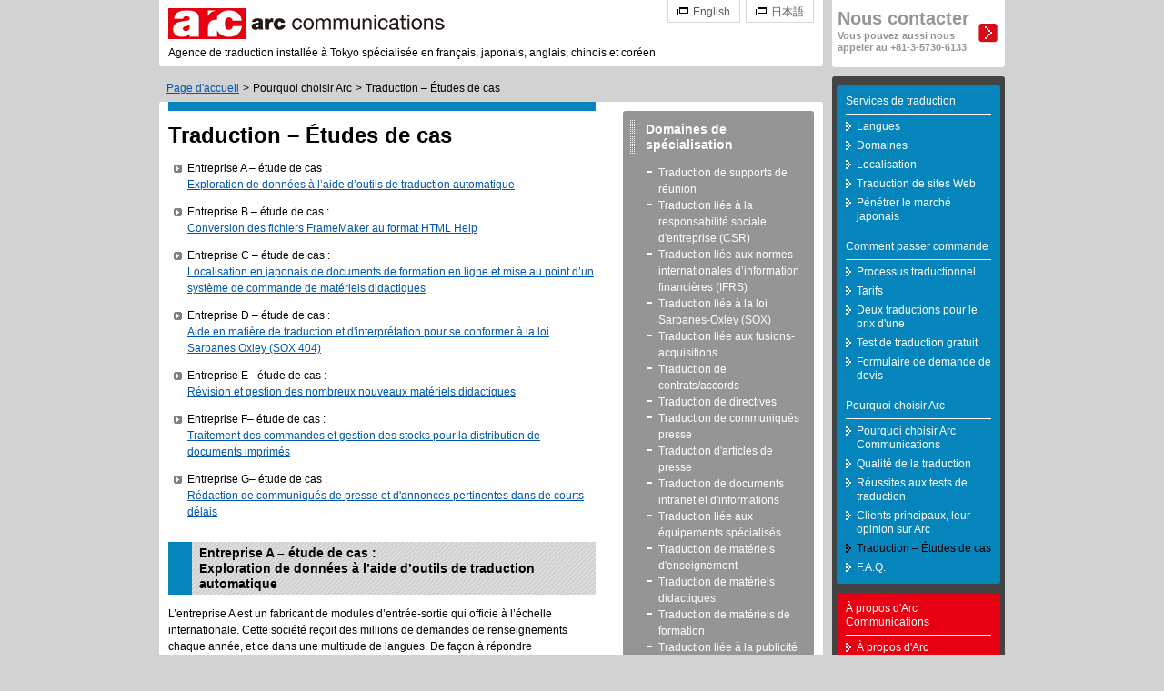

--- FILE ---
content_type: text/html
request_url: https://www.arc-traduction-japonais.com/translation/casestudy.html
body_size: 6996
content:
<!DOCTYPE html PUBLIC "-//W3C//DTD XHTML 1.0 Transitional//EN" "http://www.w3.org/TR/xhtml1/DTD/xhtml1-transitional.dtd">
<html xmlns="http://www.w3.org/1999/xhtml" lang="fr" xml:lang="fr">
<head>
<meta http-equiv="content-type" content="text/html; charset=UTF-8" />
<meta http-equiv="content-style-type" content="text/css" />
<meta http-equiv="content-script-type" content="text/javascript" />
<meta name="description" content="Agence de traduction spécialisée en français, japonais, anglais, chinois et coréen. Si vous désirez une traduction en japonais, confiez la tâche à une agence japonaise." />
<meta name="keywords" content="traduction, traducteur, français, anglais, japonais, chinois, coréen, traduction de site web, services de traduction, agence de traduction, compagnie de traduction, agent de traduction, japon, tokyo" />
<title>Traduction – Études de cas | Pourquoi choisir Arc | Agence de traduction japonaise Arc Communications</title>
<link href="../index.html" rel="start" /><!-- JavaScriptでウェブサイトのURLを取得するために必要。 -->

<link href="../common/css/reset.css" type="text/css" rel="stylesheet" media="screen, print" />
<link href="../common/css/default.css" type="text/css" rel="stylesheet" media="screen, print" />
<link href="../common/css/template.css" type="text/css" rel="stylesheet" media="screen, print" />
<link href="../common/css/content.css" type="text/css" rel="stylesheet" media="screen, print" />
<link href="../common/css/utilities.css" type="text/css" rel="stylesheet" media="screen, print" />
<link href="../common/css/jquery.lightbox.css" type="text/css" rel="stylesheet" media="screen" />
<link href="../common/css/print.css" type="text/css" rel="stylesheet" media="print" />
<script src="../common/js/jquery.js" type="text/javascript"></script>
<script src="../common/js/jquery.parsequery.js" type="text/javascript"></script>
<script src="../common/js/jquery.lightbox.js" type="text/javascript"></script>
<script src="../common/js/common.js" type="text/javascript"></script>

</head>
<body class="translation">
<script>
  (function(i,s,o,g,r,a,m){i['GoogleAnalyticsObject']=r;i[r]=i[r]||function(){
  (i[r].q=i[r].q||[]).push(arguments)},i[r].l=1*new Date();a=s.createElement(o),
  m=s.getElementsByTagName(o)[0];a.async=1;a.src=g;m.parentNode.insertBefore(a,m)
  })(window,document,'script','//www.google-analytics.com/analytics.js','ga');

  ga('create', 'UA-3582130-10', 'auto', {'allowLinker': true}); 
  ga('require', 'linker'); 
  ga('linker:autoLink', ['www.arc-c.jp'] );
  ga('send', 'pageview');
</script>
<div id="top">
<div id="WRAPPER">

<div id="HEADER_AND_BODY">
    
    <div class="header" id="HEADER">
        
        <ul class="langchooser"><!--
        --><li class="i1" lang="en" xml:lang="en"><a href="http://www.arc-japanese-translation.com/" target="_blank">English</a></li><!--
        --><li class="i1" lang="ja" xml:lang="ja"><a href="http://www.arc-c.jp/translation/" target="_blank">日本語</a></li><!--
        --></ul>
        
        <div class="hgroup">
        <p><strong><a href="../index.html"><img src="../common/images/nameboard.gif" width="304" height="34" alt="Arc Communications" /></a></strong></p>
        </div>
        
        <div class="description">
        <p>Agence de traduction installée à Tokyo spécialisée en français, japonais, anglais, chinois et coréen</p>
        </div>
        
    </div>
    
    <div id="BODY">
        
        
    <div id="BREADCRUMBS">
        
        
    <p>
    <a href="../index.html">Page d'accueil</a>
    
    
    &gt; <a>Pourquoi choisir Arc</a>
    
    
    
    
    
    
    &gt; <strong>Traduction – Études de cas</strong>
    </p>

        
    </div>
    
    <div class="article" id="ARTICLE">
        
        
            <div id="MAIN">
                
                <div id="CONTENT">
                    
                    
    <h1>Traduction – Études de cas</h1>
    
    <ul class="links spaced">
<li>Entreprise A – étude de cas : <br /><a href="#a">Exploration de données à l’aide d’outils de traduction automatique </a></li>
<li>Entreprise B – étude de cas : <br /><a href="#b">Conversion des fichiers FrameMaker au format HTML Help </a></li>
<li>Entreprise C – étude de cas : <br /><a href="#c">Localisation en japonais de documents de formation en ligne et mise au point d’un système de commande de matériels didactiques</a></li>
<li>Entreprise D – étude de cas : <br /><a href="#d">Aide en matière de traduction et d'interprétation pour se conformer à la loi Sarbanes Oxley (SOX 404)</a></li>
<li>Entreprise E– étude de cas : <br /><a href="#e">Révision et gestion des nombreux nouveaux matériels didactiques</a></li>
<li>Entreprise F– étude de cas : <br /><a href="#f">Traitement des commandes et gestion des stocks pour la distribution de documents imprimés </a></li>
<li>Entreprise G– étude de cas : <br /><a href="#g">Rédaction de communiqués de presse et d'annonces pertinentes dans de courts délais</a></li>
</ul>

<h2 id="a">Entreprise A – étude de cas :<br /> Exploration de données à l’aide d’outils de traduction automatique </h2>

<p>L’entreprise A est un fabricant de modules d’entrée-sortie qui officie à l’échelle internationale. Cette société reçoit des millions de demandes de renseignements chaque année, et ce dans une multitude de langues. De façon à répondre promptement à ces demandes, il leur est indispensable de faire traduire toutes ces questions avec rapidité et précision. Mais ils étaient confrontés à un problème de taille : les tarifs de traduction sont habituellement extrêmement coûteux et les outils de traduction automatique ne livrent pas un travail de qualité suffisante.</p>

<p>Pour les sortir de ce mauvais pas, Arc Communications a développé un outil d’analyse de texte et a réussi à savamment concilier l’usage d’outils d’aide à la traduction et de logiciels de traduction automatique en un système exploitant l’ensemble de ces technologies. En conséquence, les tarifs sont une centaine de fois moins élevés que ceux de traduction traditionnelle et les délais de livraison sont cinquante fois plus rapides. En outre, nous sommes parvenus à fournir des traductions qui répondent aux critères qualitatifs du client et ont fait l’objet de critiques très positives.</p>

<p class="figure"><a href="images/case1_l.jpg" class="popup"><img src="images/case1.jpg" width="470" height="342" alt="Datamining using machine translation" /></a></p>

<p class="toTop"><a href="#top">Retour en haut de page </a></p>

<h2 id="b">Entreprise B – étude de cas :<br /> Conversion des fichiers FrameMaker au format HTML Help </h2>

<p>De nombreux projets de localisation récents nécessitent l’utilisation d’outils à la pointe de la technologie. Chez Arc Communications, nos ingénieurs-système comprennent parfaitement ces outils, ce qui nous permet de répondre à la majorité des demandes qui nous sont formulées.</p>

<p>Par exemple, l’entreprise B voulait traduire un grand nombre de fichiers FrameMaker existant, les convertir au format HTML Help, format compatible sous Windows aussi bien que sous Mac OS, et simultanément sauvegarder les traductions dans une mémoire en guise de préparation aux futures mises à niveau.</p>

<p>Pour ce faire, nous avons eu recours à une multitude d’outils dont : TRADOS S-Tagger pour FrameMaker, qui permet de convertir les fichiers FrameMaker dans un format compatible avec TRADOS ; TRADOS Workbench pour créer une mémoire de traduction ; WebWorks Publisher pour convertir les fichiers au format HTML ; HTML Help Workshop pour créer des fichiers d’aide au format .chm ; des outils de création de modèles conçus par des développeurs indépendants ; et HtmlQA pour vérifier la qualité des fichiers HTML. Ainsi équipé, nous avons pu fournir des services de traduction de haute qualité en tenant les délais établis.</p>

<p class="figure"><a href="images/case2_l.jpg" class="popup"><img src="images/case2.jpg" width="470" height="117" alt="Converting FrameMaker files into HTML Help format" /></a></p>

<p class="toTop"><a href="#top">Retour en haut de page </a></p>

<h2 id="c">Entreprise C – étude de cas :<br /> Localisation en japonais de documents de formation en ligne et mise au point d’un système de commande de matériels didactiques</h2>

<p>L’entreprise C, une multinationale, voulait rapidement mettre en place un système de formation en ligne en japonais pour ses employés. L’entreprise a d’abord décidé de distribuer les matériels didactiques constitués de fichiers audio et vidéo via CD-ROM pour que leurs employés puissent étudier chez eux.</p>

<p>Arc Communications a non seulement traduit les matériels didactiques conçus au format texte mais aussi les scripts des vidéos et fichiers audio créés au format Flash. Nous avons incorporé ces traductions dans un CD-ROM compatible avec les systèmes d’exploitation japonais. En outre, nous avons mis au point un système de gestion de commandes qui permet de directement livrer les matériels à la demande d’un employé via le système intranet de l’entreprise. Nous agissons également en tant que vendeurs pour ce qui est de la création, du stockage et de la livraison des CD-ROM, ainsi que pour la gestion des matériels didactiques de l’entreprise.</p>

<p class="toTop"><a href="#top">Retour en haut de page </a></p>

<h2 id="d">Entreprise D – étude de cas :<br /> Aide en matière de traduction et d'interprétation pour se conformer à la loi Sarbanes Oxley (SOX 404)</h2>

<p>Pour se conformer à la loi Sarbanes-Oxley, une nouvelle législation mise en place suite au scandale Enron, l’entreprise D a du faire parvenir des rapports d’audit interne au siège social, aux États-Unis. De ce fait, ils ont éprouvé un besoin urgent de traduire près de deux mille pages du japonais vers l’anglais.</p>

<p>Arc Communications a commencé par recruter plus de vingt traducteurs et opérateurs de PAO capables de mener à bien cette traduction dans de courts délais. Malgré le peu de temps imparti, nous avons pu fournir un travail de grande qualité rédactionnelle et visuelle, ainsi que satisfaire les demandes de notre client en créant un glossaire terminologique et en utilisant une variété d’outils au cours du processus traductionnel.</p>

<p>Le siège social américain a ensuite audité l’entreprise D en interne afin de s’assurer de la véracité des faits rapportés. Arc Communications a envoyé un certain nombre de traducteurs/interprètes pour que les entretiens entre les employés japonais et les auditeurs puissent se dérouler sans accroche. </p>

<p class="toTop"><a href="#top">Retour en haut de page </a></p>

<h2 id="e">Entreprise E – étude de cas :<br /> Révision et gestion des nombreux nouveaux matériels didactiques</h2>

<p>L’entreprise E dirige des programmes didactiques pour adultes. Pour chaque période scolaire, elle évalue et révise les matériels didactiques traduits. La PAO et la gestion des différentes versions demandent beaucoup de travail et interfèrent avec le développement de nouveaux matériels. Se débarrasser des anciens documents désormais obsolètes constituait un autre problème.</p>

<p>L’entreprise E a résolu ces problèmes en sous-traitant auprès d'Arc Communications toutes les étapes survenant après que les professeurs aient convenus des changements à opérer. Ce faisant, elle a pu se concentrer sur le développement de nouveaux matériels didactiques disposant d’une nette valeur ajoutée. </p>

<p>La base de données que nous maintenons à jour est aussi visible par l’entreprise E, de façon à ce qu’elle puisse à tout moment vérifier les dernières versions en date. Son problème d’inventaire a également été solutionné en optant pour un système d’impression à la demande, particulièrement efficace lorsqu’il s’agit de projets diversifiés et peu volumineux. Ils n’impriment désormais que le nombre de copies dont ils ont besoin pour chaque cursus.</p>

<p class="toTop"><a href="#top">Retour en haut de page </a></p>

<h2 id="f">Entreprise F – étude de cas :<br /> Traitement des commandes et gestion des stocks pour la distribution de documents imprimés </h2>

<p>L’entreprise F est une multinationale qui emploie plus de 100 000 employés. Chargé de les former, le département de l’éducation a participé à la révision de matériels didactiques japonais développés par le siège social américain pour obtenir des certifications internes, dispenser des cours aux employés et distribuer des certifications. Le simple fait de stocker plus de mille pages de matériels didactiques pour les cours et leur préparation représente déjà un challenge de taille. Mais ce département devait également s’occuper de l’enseignement en soi. Il va sans dire que c’était un lourd fardeau.</p>

<p>Face à cette situation problématique, Arc Communications a mis un dépôt à leur disposition pour stocker l’incroyable quantité de documents et a pris en charge la gestion des inventaires. Nous avons également mis au point un système de commande de matériels didactiques exclusivement réservé à l’entreprise F qui reçoit désormais les commandes des étudiants et des enseignants au fur et à mesure de leurs besoins. Nous avons également conclu un accord pour prendre en charge les aspects relatifs auxdits matériels.</p>

<p class="toTop"><a href="#top">Retour en haut de page </a></p>

<h2 id="g">Entreprise G – étude de cas :<br /> Rédaction de communiqués de presse et d'annonces pertinentes dans de courts délais </h2>

<p>L’entreprise G est une multinationale qui avait besoin de rapidement faire traduire des documents en japonais. Entre autres, des messages du PDG, installé aux États-Unis, à ses employés au Japon, ainsi que des communiqués de presse du siège social pour le grand public. </p>

<p>Pour répondre aux besoins spécifiques de ce client, Arc Communications s’est arrangé pour recevoir les annonces au plus tôt, le soir (heure japonaise, environ midi aux États-Unis) via le réseau du siège social américain, et livrer les traductions le lendemain matin. En désignant un traducteur unique pour ce travail, nous sommes en mesure de proposer des traductions de haute qualité et stylistiquement cohérentes, ce qui nous vaut toute l’estime de ce client. Nous nous chargeons également de faxer les communiqués de presse à l’ensemble du carnet d’adresse qui nous a été fourni. </p>

<p class="toTop"><a href="#top">Retour en haut de page</a></p>


                    
                </div>
                
            </div>
            
            <div class="aside" id="ASIDE">
                
                
    <div class="section">
    
    <div class="hgroup">
    <h2>Domaines de spécialisation</h2>
    </div>
    
    <ul class="menu">
    <li>Traduction de supports de réunion</li>
    <li>Traduction liée à la  responsabilité sociale d'entreprise (CSR)</li>
    <li>Traduction liée aux normes internationales d’information financières (IFRS)</li>
    <li>Traduction liée à la loi Sarbanes-Oxley (SOX)</li>
    <li>Traduction liée aux fusions-acquisitions</li>
    <li>Traduction de contrats/accords</li>
    <li>Traduction de directives</li>
    <li>Traduction de communiqués presse</li>
    <li>Traduction d'articles de presse</li>
    <li>Traduction de documents intranet et d'informations</li>
    <li>Traduction liée aux équipements spécialisés</li>
    <li>Traduction de matériels d'enseignement</li>
    <li>Traduction de matériels didactiques </li>
    <li>Traduction de matériels de formation</li>
    <li>Traduction liée à la publicité et au marketing</li>
    </ul>
    
</div>

<div class="section">
    
    <div class="hgroup">
    <h2>Langues</h2>
    </div>
    
    <ul class="menu">
    <li>Français</li>
    <li>Anglais</li>
    <li>Japonais</li>
    <li>Chinois (traditionnel et simplifié)</li>
    <li>Coréen</li>
    <li>Thaï</li>
    <li>Vietnamien</li>
    <li>Malais</li>
    <li>Indonésien</li>
    </ul>
    
</div>


                
            </div>
        
        
    </div>

        
    </div>
    
</div>

<div class="nav" id="GLOBALNAV">
    
    <p class="contact_us"><a href="https://www.arc-c.jp/arc-traduction-japonais.com/inquiry/">Nous contacter<br /><small>Vous pouvez aussi nous appeler au +81-3-5730-6133</small></a></p>
    
    <div class="section">
        
        <ul class="l1 menu">
        <li class="l1"><a class="l1">Services de traduction</a>
            
            <ul class="l2">
            <li class="l2"><a class="l2" href="../services/language.html">Langues</a></li>
            <li class="l2"><a class="l2" href="../services/index.html">Domaines</a></li>
            <li class="l2"><a class="l2" href="../services/localization.html">Localisation</a></li>
            <li class="l2"><a class="l2" href="../services/homepage.html">Traduction de sites Web</a></li>
            <li class="l2"><a class="l2" href="../services/enter.html">Pénétrer le marché japonais</a></li>
            </ul>
            
        </li>
        <li class="l1 separated"><a class="l1">Comment passer commande</a>
            
            <ul class="l2">
            <li class="l2"><a class="l2" href="../order/index.html">Processus traductionnel</a></li>
            <li class="l2"><a class="l2" href="https://www.arc-c.jp/arc-traduction-japonais.com/order/prices.html">Tarifs</a></li>
            <li class="l2"><a class="l2" href="../order/2for1.html">Deux traductions pour le prix d'une</a></li>
            <li class="l2"><a class="l2" href="../order/free_trial.html">Test de traduction gratuit</a></li>
            <li class="l2"><a class="l2" href="https://www.arc-c.jp/arc-traduction-japonais.com/inquiry/estimate.html">Formulaire de demande de devis</a></li>
            </ul>
            
        </li>
        <li class="l1 separated"><a class="l1">Pourquoi choisir Arc</a>
            
            <ul class="l2">
            <li class="l2"><a class="l2" href="index.html">Pourquoi choisir Arc Communications</a></li>
            <li class="l2"><a class="l2" href="quality.html">Qualité de la traduction</a></li>
            <li class="l2"><a class="l2" href="trial.html">Réussites aux tests de traduction</a></li>
            <li class="l2"><a class="l2" href="voice.html">Clients principaux, leur opinion sur Arc</a></li>
            <li class="l2"><a class="l2" href="casestudy.html">Traduction – Études de cas</a></li>
            <li class="l2"><a class="l2" href="faq.html">F.A.Q.</a></li>
            </ul>
            
        </li>
        </ul>
        
        <ul class="l1 menu company_menu">
        <li class="l1"><a class="l1">À propos d'Arc Communications</a>
            
            <ul class="l2">
            <li class="l2"><a class="l2" href="../company/index.html">À propos d'Arc</a></li>
            <li class="l2"><a class="l2" href="../company/firm_info.html">Présentation de l'entreprise</a></li>
            <li class="l2"><a class="l2" href="../company/presidentprofile.html">Présentation de la PDG</a></li>
            <li class="l2"><a class="l2" href="../info/publish.html">Ouvrages publiés</a></li>
            <li class="l2"><a class="l2" href="../info/index.html">Articles</a></li>
            <li class="l2"><a class="l2" href="../recruit/index.html">Recrutement</a></li>
            </ul>
            
        </li>
        </ul>
        
    </div>
    
    <div class="banner banner_funnote">
        
        <p class="_undisplayed"><strong>funNOTE</strong></p>
        
        <p class="_undisplayed">Newsletter</p>
        
        <ul class="links">
        <li><a href="http://www.arc-c.jp/funnote/en/" target="_blank">Dernier numéro</a> <img src="../common/images/icon_external.gif" alt="" class="icon" /></li>
        <li><a href="https://www.arc-c.jp/arc-traduction-japonais.com/funnote/form.html">S'inscrire</a></li>
        </ul>
        
    </div>
    
</div>

<div class="footer" id="FOOTER">
    
    <div id="SITEMAP">
        
        <ul class="l1">
        <li class="l1"><a class="l1" href="../index.html">Accueil</a></li>
        <li class="l1"><a class="l1">À propos d'Arc Communications</a>
            
            <ul class="l2">
            <li class="l2"><a class="l2" href="../company/index.html">À propos d'Arc</a></li>
            <li class="l2"><a class="l2" href="../company/firm_info.html">Présentation de l'entreprise</a></li>
            <li class="l2"><a class="l2" href="../company/presidentprofile.html">Présentation du président</a></li>
            </ul>
            
        </li>
        <li class="l1"><a class="l1">Pourquoi choisir Arc</a>
            
            <ul class="l2">
            <li class="l2"><a class="l2" href="index.html">Pourquoi choisir Arc Communications</a></li>
            <li class="l2"><a class="l2" href="quality.html">Qualité de la traduction</a></li>
            <li class="l2"><a class="l2" href="trial.html">Réussites aux tests de traduction</a></li>
            <li class="l2"><a class="l2" href="voice.html">Clients principaux, leur opinion sur Arc Communication</a></li>
            <li class="l2"><a class="l2" href="casestudy.html">Traduction – Études de cas</a></li>
            <li class="l2"><a class="l2" href="faq.html">F.A.Q.</a></li>
            </ul>
            
        </li>
        </ul>
        
        <ul class="l1">
        <li class="l1"><a class="l1">Services de traduction</a>
            
            <ul class="l2">
            <li class="l2"><a class="l2" href="../services/language.html">Langues de travail</a></li>
            <li class="l2"><a class="l2" href="../services/index.html">Domaines de spécialisation</a></li>
            <li class="l2"><a class="l2" href="../services/localization.html">Localisation</a></li>
            <li class="l2"><a class="l2" href="../services/homepage.html">Traduction de sites Web</a></li>
            <li class="l2"><a class="l2" href="../services/enter.html">Pénétrer le marché japonais</a></li>
            </ul>
            
        </li>
        <li class="l1"><a class="l1">Comment passer commande</a>
            
            <ul class="l2">
            <li class="l2"><a class="l2" href="../order/index.html">De la commande au paiement</a></li>
            <li class="l2"><a class="l2" href="https://www.arc-c.jp/arc-traduction-japonais.com/order/prices.html">Télécharger la liste des tarifs de traduction</a></li>
            <li class="l2"><a class="l2" href="../order/2for1.html">Deux traductions pour le prix d'une</a></li>
            <li class="l2"><a class="l2" href="../order/free_trial.html">Test de traduction gratuit</a></li>
            </ul>
            
        </li>
        </ul>
        
        <ul class="l1">
        <li class="l1"><a class="l1" href="../7rules/index.html">7 règles d'or pour obtenir une traduction de qualité</a></li>
        <li class="l1"><a class="l1">Conseils concernant les langues asiatiques</a>
            
            <ul class="l2">
            <li class="l2"><a class="l2" href="../japanese/index.html">À propos de la langue japonaise</a></li>
            <li class="l2"><a class="l2" href="../chinese/index.html">À propos de la langue chinoise</a></li>
            </ul>
    
        </li>

        <li class="l1">
            
            <ul class="l2">
            <li class="l2"><a class="l2" href="https://www.arc-c.jp/arc-traduction-japonais.com/inquiry/">Nous contacter</a></li>
            <li class="l2"><a class="l2" href="https://www.arc-c.jp/arc-traduction-japonais.com/inquiry/estimate.html">Formulaire de demande de devis</a></li>
            <li class="l2"><a class="l2" href="../recruit/index.html">Recrutement de traducteurs indépendants</a></li>
            <li class="l2"><a class="l2" href="https://www.arc-c.jp/arc-traduction-japonais.com/funnote/form.html">Formulaire d'abonemment à funNOTE</a></li>
            </ul>
            
        </li>
        </ul>
        
    </div>
    
    <div id="INFO">
        
        <p class="links"><a href="../sitemap/index.html">Plan du site</a> | <a href="http://www.arc-c.jp/privacy/">Politique de confidentialité</a> | <a href="../rule/index.html">Conditions d'utilisation</a></p>
        
        <address>Arc Communications Inc., Moriden Building 7ème étage, 3-9-9 Mita, Minato-ku, Tokyo, Japon 108-0073 / Tél : +81-3-5730-6133</address>
        
        <p class="copyright"><small>&#169;2013 Arc Communications Inc. Tous droits réservés.</small></p>
        
    </div>
    
</div>

</div>
</div>



</body>
</html>


--- FILE ---
content_type: text/css
request_url: https://www.arc-traduction-japonais.com/common/css/reset.css
body_size: 590
content:
@charset "UTF-8";

/*******************************************************************************
  リセット
*******************************************************************************/

html {
    margin: 0;
    padding: 0;
    border: none;
    list-style: none;
    font-style: normal;
    font-weight: normal;
}
/*
head,
title, base, meta, link, style, head script, head object,
noscript,
fieldset, legend, label, input, textarea, select, optgroup, option, button,
sub, sup,
bdo, br, param, map, area,
ruby, rbc, rtc, rb, rt, rp,
*/
body,
h1, h2, h3, h4, h5, h6,
hr,
p, address, pre,
ul, ol, li, dl, dt, dd,
table, caption, colgroup, col, thead, tfoot, tbody, tr, th, td,
form,
blockquote, div,
big, small, i, b, tt,
em, strong, dfn, abbr, acronym, q, cite, code, samp, kbd, var, a, img, body object, span,
del, ins {
    margin: 0;
    padding: 0;
    border: none;
    vertical-align: baseline;
    list-style: inherit;
    color: inherit;
    background: none;
    font: inherit;
    text-align: inherit;
    text-decoration: none; /* http://www.mozilla.gr.jp/standards/webtips0002.html */
    border-collapse: separate;
    border-spacing: 0;
}

/***************************************
  For IE 6 and IE 7
***************************************/

ul, ol {
    list-style: none;
}
address, em, dfn, cite, var {
    font-style: normal;
}
h1, h2, h3, h4, h5, h6, th, strong {
    font-weight: normal;
}
h1, h2, h3, h4, h5, h6, table {
    font-size: 100%;
}
caption, th {
    text-align: left;
}


--- FILE ---
content_type: text/css
request_url: https://www.arc-traduction-japonais.com/common/css/default.css
body_size: 739
content:
@charset "UTF-8";

/*******************************************************************************
  各要素のデフォルトスタイル
*******************************************************************************/

a:link,
a:visited {
    text-decoration: underline;
}
big {
    font-size: 130%;
}
small {
    font-size: 84%;
}
i {
    margin-right: 0.25em;
    font-style: italic;
}
b {
    font-weight: bold;
}
tt {
    font-family: monospace;
}
em {
    margin-right: 0.25em;
    font-style: italic;
}
strong {
    font-weight: bold;
}
dfn {
    font-weight: bold;
}
abbr {
}
acronym {
}
q {
}
cite {
}
kbd {
    font-family: monospace;
}
code {
    font-family: monospace;
}
samp {
    font-family: monospace;
}
var {
    margin-right: 0.25em;
    font-style: italic;
}
sub {
}
sup {
}
ruby {
}
rbc {
}
rtc {
}
rb {
}
rt {
    font-size: 72%;
    text-decoration: none;
}
rp {
    font-size: 72%;
    text-decoration: none;
}
img {
    vertical-align: top;
}
body object {
    vertical-align: top;
}
span {
}
h1 {
}
h2 {
}
h3 {
}
h4 {
}
h5 {
}
h6 {
}
hr {
}
p {
}
address {
}
pre {
    overflow: auto;
    font-family: monospace;
    letter-spacing: 0;
    word-spacing: 0;
    white-space: pre;
}
pre * {
    margin-left: 0 !important;
    margin-right: 0 !important;
    padding-left: 0 !important;
    padding-right: 0 !important;
    border-left: none !important;
    border-right: none !important;
    display: inline !important;
    position: static !important;
    line-height: inherit !important;
    font-family: monospace !important;
    font-size: 100% !important;
    letter-spacing: 0 !important;
    word-spacing: 0 !important;
    white-space: pre !important;
}
pre *:before,
pre *:after {
    display: none !important;
}
ul {
}
ul li {
}
ol {
}
ol li {
}
dl {
}
dt {
}
dd {
}
table {
}
caption {
}
colgroup {
}
col {
}
thead {
}
tfoot {
}
tbody {
}
tr {
}
th {
    vertical-align: top;
}
td {
    vertical-align: top;
}
form {
    /zoom: 1; /* for IE 6 and IE 7 */
}
form:after {
    display: block;
    clear: both;
    content: "";
}
fieldset {
    /zoom: 1; /* for IE 6 and IE 7 */
}
fieldset:after {
    display: block;
    clear: both;
    content: "";
}
legend {
}
label {
}
input {
    vertical-align: top;
    font-family: monospace;
}
textarea {
    vertical-align: top;
    font-family: monospace;
}
select {
    vertical-align: top;
}
optgroup {
}
option {
}
button {
    vertical-align: top;
}
blockquote {
    /zoom: 1; /* for IE 6 and IE 7 */
}
blockquote:after {
    display: block;
    clear: both;
    content: "";
}
div {
    /zoom: 1; /* for IE 6 and IE 7 */
}
div:after {
    display: block;
    clear: both;
    content: "";
}
del {
    text-decoration: line-through;
}
ins {
}


--- FILE ---
content_type: text/css
request_url: https://www.arc-traduction-japonais.com/common/css/template.css
body_size: 2764
content:
@charset "UTF-8";

/*******************************************************************************
  テンプレートのスタイル
*******************************************************************************/

a:link,
a:visited {
    color: #0056AA;
}
a:link:hover,
a:visited:hover {
    color: #DE2626;
}
small {
    font-size: 100%;
}
img.icon {
    vertical-align: baseline;
}

html {
    line-height: 1.25;
    color: #000000;
    background: #D2D2D2;
    font-family: Verdana, sans-serif;
    font-size: 75%; /* 12px */
    text-align: left;
}

#WRAPPER {
    margin-left: auto;
    margin-right: auto;
    padding-bottom: 10px;
    padding-left: 10px;
    padding-right: 10px;
    width: 930px;
}
body.root-index #WRAPPER {
    width: auto;
    min-width: 930px;
}

#HEADER_AND_BODY {
    margin-bottom: 20px;
    margin-right: -190px;
    _display: inline; /* for IE 6 */
    float: left;
    width: 100%;
}

#HEADER,
#BODY {
    margin-right: 200px;
}

#GLOBALNAV {
    margin-bottom: 20px;
    _display: inline; /* for IE 6 */
    float: right;
    width: 190px;
}

#FOOTER {
    clear: both;
}

/***************************************
  #HEADER
***************************************/

#HEADER {
    margin-bottom: 10px;
    padding-left: 10px;
    padding-right: 10px;
    background: #FFFFFF;
    
    /* Progressive enhancement */
    border-bottom-left-radius: 3px;
    border-bottom-right-radius: 3px;
    -moz-border-radius-bottomleft: 3px;
    -moz-border-radius-bottomright: 3px;
    -webkit-border-bottom-left-radius: 3px;
    -webkit-border-bottom-right-radius: 3px;
}
#HEADER ul.langchooser {
    margin-left: -0.25em;
    margin-right: -0.25em;
    _display: inline; /* for IE 6 */
    float: right;
}
#HEADER ul.langchooser li {
    margin-left: 0.25em;
    margin-right: 0.25em;
    display: inline-block;
    /display: inline; /* for IE 6 and IE 7 */
    /zoom: 1; /* for IE 6 and IE 7 */
    vertical-align: top;
}
#HEADER ul.langchooser li a {
    padding-top: 0.5em;
    padding-bottom: 0.25em;
    padding-left: 27px;
    padding-right: 10px;
    border-bottom: solid 1px #D9D9D9;
    border-left: solid 1px #D9D9D9;
    border-right: solid 1px #D9D9D9;
    display: inline-block;
    background: url("../images/icon_external.gif") no-repeat 10px 0.7em;
    text-align: center;
    white-space: nowrap;
}
#HEADER ul.langchooser li a:link,
#HEADER ul.langchooser li a:visited {
    color: #575757;
    text-decoration: none;
}
#HEADER ul.langchooser li a:link:hover,
#HEADER ul.langchooser li a:visited:hover {
    color: #FFFFFF;
    background-color: #575757;
    background-image: url("../images/icon_external_white.gif");
}
#HEADER div.hgroup {
    margin-top: 0.75em;
    _display: inline; /* for IE 6 */
    float: left;
}
#HEADER div.description {
    padding-top: 0.5em;
    padding-bottom: 0.5em;
    clear: both;
    line-height: 1.5;
}

/***************************************
  #BODY
***************************************/

#BREADCRUMBS {
    padding-top: 0.5em;
    padding-bottom: 0.5em;
    padding-left: 7px;
    padding-right: 7px;
}
#BREADCRUMBS a,
#BREADCRUMBS strong {
    padding: 1px; /* for IE 8 */
    display: inline-block;
}
#BREADCRUMBS strong {
    font-weight: normal;
}

#ARTICLE {
    background: #FFFFFF;
    
    /* Progressive enhancement */
    border-radius: 3px;
    -moz-border-radius: 3px;
    -webkit-border-radius: 3px;
}

#CONTENT {
    padding-top: 10px;
    padding-bottom: 10px;
    padding-left: 10px;
    padding-right: 10px;
    line-height: 1.5;
    /* font-size: 115%; */
}

#INQUIRY {
    padding-top: 5px;
    padding-bottom: 5px;
    border-top: solid 1px #EDEDED;
    border-bottom: solid 1px #EDEDED;
    background: url("../images/inquiry_bg.gif") repeat-x left top;
    
    /* Progressive enhancement */
    border-radius: 6px;
    -moz-border-radius: 6px;
    -webkit-border-radius: 6px;
}
#INQUIRY p.contact_us {
    margin-bottom: 0;
    _display: inline; /* for IE 6 */
    float: left;
    width: 326px;
}
#INQUIRY p.contact_us a:link,
#INQUIRY p.contact_us a:visited {
    padding-top: 36px;
    padding-bottom: 9px;
    padding-left: 68px;
    display: block;
    color: #000000;
    background: url("../images/inquiry_contact_us_bg.gif") no-repeat 13px 4px;
    text-align: center;
    text-decoration: none;
}
/*
#INQUIRY p.contact_us a:link:hover,
#INQUIRY p.contact_us a:visited:hover {
    color: #DE2626;
}
*/
#INQUIRY p.contact_us span {
    display: inline-block;
    text-align: left;
}
#INQUIRY p.contact_us strong {
    font-size: 133.4%; /* 16px */
}
#INQUIRY p.phone {
    margin-bottom: 0;
    padding-top: 12px;
    padding-bottom: 12px;
    border-left: solid 1px #000000;
    _display: inline; /* for IE 6 */
    float: right;
    width: 143px;
    text-align: center;
}
#INQUIRY p.phone span {
    display: inline-block;
    text-align: left;
}
#INQUIRY p.phone strong {
    display: block;
    font-size: 133.4%; /* 16px */
}

#MAIN {
    margin-right: -240px;
    _display: inline; /* for IE 6 */
    float: left;
    width: 100%;
}
#MAIN #CONTENT {
    margin-right: 240px;
}

#ASIDE {
    padding-top: 10px;
    padding-bottom: 10px;
    padding-left: 10px;
    padding-right: 10px;
    _display: inline; /* for IE 6 */
    float: right;
    width: 210px;
    background: #FFFFFF;
    
    /* Progressive enhancement */
    border-radius: 3px;
    -moz-border-radius: 3px;
    -webkit-border-radius: 3px;
}
#ASIDE p.banner {
    margin-bottom: 10px;
    text-align: center;
}
#ASIDE div.section {
    margin-bottom: 10px;
    padding-top: 10px;
    padding-bottom: 10px;
    padding-left: 8px;
    padding-right: 8px;
    line-height: 1.5;
    color: #FFFFFF;
    background: #959595;
    
    /* Progressive enhancement */
    border-radius: 3px;
    -moz-border-radius: 3px;
    -webkit-border-radius: 3px;
}
#ASIDE div.section a:link,
#ASIDE div.section a:visited {
    color: inherit;
    color: #FFFFFF; /* for IE 6 and IE 7 */
}
/*
#ASIDE div.section a:link:hover,
#ASIDE div.section a:visited:hover {
    color: #DE2626;
}
*/
#ASIDE div.section div.hgroup {
    padding-top: 0.125em;
    padding-bottom: 0.125em;
    padding-left: 17px;
    background: url("../images/rectangle_white_v.gif") repeat-y left top;
}
#ASIDE div.section div.hgroup h2 {
    line-height: 1.25;
    font-weight: bold;
    font-size: 116.7%; /* 14px */
}
#ASIDE div.section div.hgroup h2.has_link {
    padding-right: 88px;
    position: relative;
    /zoom: 1; /* for IE 6 and IE 7 */
}
#ASIDE div.section div.hgroup h2.has_link a {
    margin-top: -10px;
    position: absolute;
    right: 0;
    top: 50%;
}
#ASIDE div.section p {
    margin-top: 1em;
}
#ASIDE div.section p.map a {
    display: inline-block;
    margin-top: 0.25em;
}
#ASIDE div.section ul.menu {
    margin-top: 1em;
    margin-bottom: -0.5em;
    margin-left: 12px;
}
#ASIDE div.section ul.menu li {
    padding-left: 19px;
    background: url("../images/marker_hyphen_white.gif") no-repeat 7px 0.6em;
    _zoom: 1; /* for IE 6 */
}

#ASIDE > *:last-child {
    margin-bottom: 0 !important;
} /* progressive enhancement */

/***************************************
  #GLOBALNAV
***************************************/

#GLOBALNAV p.contact_us {
    margin-bottom: 10px;
    color: #959595;
    background: #FFFFFF url("../images/contact_us_bg.gif") no-repeat right center;
    
    /* Progressive enhancement */
    border-bottom-left-radius: 3px;
    border-bottom-right-radius: 3px;
    -moz-border-radius-bottomleft: 3px;
    -moz-border-radius-bottomright: 3px;
    -webkit-border-bottom-left-radius: 3px;
    -webkit-border-bottom-right-radius: 3px;
}
#GLOBALNAV p.contact_us a:link,
#GLOBALNAV p.contact_us a:visited {
    padding-top: 0.375em;
    padding-bottom: 0.75em;
    padding-left: 6px;
    padding-right: 36px;
    display: block;
    color: inherit;
    color: #959595; /* for IE 6 and IE 7 */
    font-weight: bold;
    font-size: 166.7%; /* 20px */
    text-decoration: none;
}
#GLOBALNAV p.contact_us small {
    font-size: 55%; /* 11px */
}
/*
#GLOBALNAV p.contact_us a:link:hover,
#GLOBALNAV p.contact_us a:visited:hover {
    color: #DE2626;
}
*/

#GLOBALNAV ul.menu {
    margin-bottom: 10px;
    padding-top: 10px;
    padding-bottom: 10px;
    padding-left: 10px;
    padding-right: 10px;
    color: #FFFFFF;
    background: #0685BC;
    
    /* Progressive enhancement */
    border-radius: 3px;
    -moz-border-radius: 3px;
    -webkit-border-radius: 3px;
}
#GLOBALNAV ul.interpreting_menu {
    background: #878DED;
}
#GLOBALNAV ul.company_menu {
    margin-bottom: 0;
    background: #E60012;
}
#GLOBALNAV ul.menu strong,
#GLOBALNAV ul.menu a {
    display: block;
    /zoom: 1; /* for IE 6 and IE 7 */
}
#GLOBALNAV ul.menu a:link,
#GLOBALNAV ul.menu a:visited {
    padding-left: 12px;
    background: url("../images/triangle_white.gif") no-repeat 0 0.2em;
    color: inherit;
    color: #FFFFFF; /* for IE 6 and IE 7 */
    text-decoration: none;
}
#GLOBALNAV ul.menu a:link:hover,
#GLOBALNAV ul.menu a:visited:hover {
    color: #000000;
    background-image: url("../images/triangle_black.gif");
}
#GLOBALNAV ul.menu strong a:link,
#GLOBALNAV ul.menu strong a:visited {
    color: #000000;
    background-image: url("../images/triangle_black.gif");
    font-weight: normal;
}
#GLOBALNAV ul.interpreting_menu a:link,
#GLOBALNAV ul.interpreting_menu a:visited {
    padding-left: 17px;
    background: url("../images/icon_external_white.gif") no-repeat 0 0.3em;
}
#GLOBALNAV ul.interpreting_menu a:link:hover,
#GLOBALNAV ul.interpreting_menu a:visited:hover {
    background-image: url("../images/icon_external.gif");
}
#GLOBALNAV ul.menu li {
    margin-top: 0.5em;
}
#GLOBALNAV ul.menu li.separated {
    margin-top: 1.5em;
}
#GLOBALNAV ul.menu li.l1:first-child {
    margin-top: 0;
} /* progressive enhancement */
#GLOBALNAV ul.menu ul.l2 {
    margin-top: 0.5em;
    border-top: solid 1px #FFFFFF;
}

#GLOBALNAV div.section {
    margin-bottom: 10px;
    padding-top: 10px;
    padding-bottom: 10px;
    padding-left: 8px;
    padding-right: 8px;
    color: #FFFFFF;
    background: #434343;
    
    /* Progressive enhancement */
    border-radius: 3px;
    -moz-border-radius: 3px;
    -webkit-border-radius: 3px;
}
#GLOBALNAV div.section a:link,
#GLOBALNAV div.section a:visited {
    color: inherit;
    color: #FFFFFF; /* for IE 6 and IE 7 */
}
#GLOBALNAV div.section div.hgroup {
    padding-top: 0.125em;
    padding-bottom: 0.125em;
    padding-left: 17px;
    background: url("../images/rectangle_white_v.gif") repeat-y left top;
}
#GLOBALNAV div.section div.hgroup h2 {
    font-weight: bold;
    font-size: 116.7%; /* 14px */
}
#GLOBALNAV div.section ul.menu {
    margin-left: -3px;
    margin-right: -3px;
}
#GLOBALNAV div.section.news {
    background: #B5B5B5;
}
#GLOBALNAV div.section.news div.hgroup h2.has_link {
    padding-right: 45px;
    position: relative;
    /zoom: 1; /* for IE 6 and IE 7 */
}
#GLOBALNAV div.section.news div.hgroup h2.has_link a {
    margin-top: -10px;
    position: absolute;
    right: 0;
    top: 50%;
}
#GLOBALNAV div.section.news dl.entries {
    margin-top: 1em;
    padding-top: 10px;
    padding-bottom: 10px;
    padding-left: 10px;
    padding-right: 10px;
    color: #000000;
    background: #FFFFFF;
}
#GLOBALNAV div.section.news dl.entries a:link,
#GLOBALNAV div.section.news dl.entries a:visited {
    color: #0056AA;
}
#GLOBALNAV div.section.news dl.entries a:link:hover,
#GLOBALNAV div.section.news dl.entries a:visited:hover {
    color: #DE2626;
}
#GLOBALNAV div.section.news dl.entries dt {
    color: #535353;
}
#GLOBALNAV div.section.news dl.entries dd {
    margin-bottom: 1em;
}
#GLOBALNAV div.section.news dl.entries dd:last-child {
    margin-bottom: 0;
} /* progressive enhancement */

#GLOBALNAV p.banner {
    margin-bottom: 10px;
    text-align: center;
}
#GLOBALNAV div.banner {
    margin-bottom: 10px;
}
#GLOBALNAV div.banner_funnote {
    margin-left: auto;
    margin-right: auto;
    padding-top: 62px;
    padding-bottom: 10px;
    padding-left: 10px;
    padding-right: 10px;
    border: solid 1px #000000;
    background: #FFFFFF url("../images/globalnav_banner_funnote_bg.gif") no-repeat top left;
    width: 168px;
    
    /* Progressive enhancement */
    border-radius: 3px;
    -moz-border-radius: 3px;
    -webkit-border-radius: 3px;
}
#GLOBALNAV div.banner_funnote ul.links li {
    margin-top: 0.375em;
    padding-left: 13px;
    line-height: 1.25;
    background: url("../images/marker_link.gif") no-repeat 0 0.3em;
    /zoom: 1; /* for IE 6 and IE 7 */
}

#GLOBALNAV > *:last-child {
    margin-bottom: 0 !important;
} /* progressive enhancement */

/***************************************
  #FOOTER
***************************************/

#FOOTER {
    border-top: solid 4px #E60012;
    line-height: 1.5;
    background: #FFFFFF;
}

#SITEMAP {
    margin-left: auto;
    margin-right: auto;
    border-top: solid 10px #FFFFFF;
    border-bottom: solid 10px #FFFFFF;
    overflow: hidden;
    width: 930px;
}
#SITEMAP ul.l1 {
    margin-top: -1.5em;
    margin-left: -1px;
    padding-left: 10px;
    padding-right: 10px;
    border-left: solid 1px #939393;
    _display: inline; /* for IE 6 */
    float: left;
    width: 290px;
    
    /* http://coliss.com/articles/build-websites/operation/css/558.html */
    padding-bottom: 32768px;
    margin-bottom: -32768px;
}
#SITEMAP li.l1 {
    margin-top: 1.5em;
    /zoom: 1; /* for IE 6 and IE 7 */
}
#SITEMAP a.l1 {
    font-weight: bold;
}
#SITEMAP ul.l3 {
    margin-left: 12px;
}

#INFO {
    padding-top: 10px;
    padding-bottom: 10px;
    padding-left: 10px;
    padding-right: 10px;
    border-top: solid 2px #E60012;
    position: relative;
    color: #959595;
}
#INFO p.links {
    margin-bottom: 1.5em;
}
#INFO p.links a {
    white-space: nowrap;
}
#INFO p.privacymark {
    position: absolute;
    right: 10px;
    top: 10px;
}


--- FILE ---
content_type: text/css
request_url: https://www.arc-traduction-japonais.com/common/css/content.css
body_size: 2208
content:
@charset "UTF-8";
/*******************************************************************************
#CONTENT内部のスタイル
*******************************************************************************/
#CONTENT a.style2 {
margin-left: 0.5em;
margin-right: 0.5em;
padding-left: 15px;
display: inline-block;
background: url("../images/marker_link.gif") no-repeat 0 0.4em;
}
#CONTENT a.external {
margin-left: 0.333em;
margin-right: 0.333em;
padding-left: 16px;
display: inline-block;
background: url("../images/icon_external.gif") no-repeat 0 0.4em;
}
#CONTENT a.plain {
text-decoration: none;
}
#CONTENT a.style2 {
}
#CONTENT img.style2 {
margin-right: 3px;
margin-bottom: 3px;
box-shadow: 3px 3px 3px #888888;
-moz-box-shadow: 3px 3px 3px #888888;
-webkit-box-shadow: 3px 3px 3px #888888;
filter: progid:DXImageTransform.Microsoft.Shadow(color='#888888', Direction=135, Strength=3);
}
#CONTENT span.list_marker {
_display: inline; /* for IE 6 */
float: left;
clear: left;
}
#CONTENT span.list_text {
display: block;
/display: inline-block; /* for IE 6 and IE 7 */
overflow: hidden;
}
#CONTENT h1,
#CONTENT h2,
#CONTENT h3,
#CONTENT h4,
#CONTENT h5,
#CONTENT h6 {
line-height: 1.25;
font-weight: bold;
/zoom: 1; /* for IE 6 and IE 7 */
}
#CONTENT h1 {
margin-top: -10px;
padding-top: 0.5em;
padding-bottom: 0.5em;
border-top: solid 10px #E60012;
font-size: 200%; /* 24px */
}
body.translation #CONTENT h1,
body.order #CONTENT h1,
body.services #CONTENT h1 {
border-top-color: #0685BC;
}
body.form-thanks #CONTENT h1 {
padding-top: 110px;
background: url("../images/h1_bg-thanks.jpg") no-repeat 0 14px;
}
#CONTENT h2 {
margin-bottom: 0.870em; /* 1 / 1.15 = 0.870 */
padding-top: 0.25em;
padding-bottom: 0.25em;
padding-left: 34px;
padding-right: 8px;
border-top: solid 0.870em #FFFFFF; /* 1 / 1.15 = 0.870 */
background: url("../images/h2_bg.gif") repeat-y left top;
font-size: 116.7%; /* 14px */
}
body.translation #CONTENT h2,
body.order #CONTENT h2,
body.services #CONTENT h2 {
background-image: url("../images/h2_bg-services.gif");
}
#CONTENT h2.has_link {
padding-right: 94px;
position: relative;
/zoom: 1; /* for IE 6 and IE 7 */
}
#CONTENT h2.has_link a {
margin-top: -10px;
position: absolute;
right: 3px;
top: 50%;
}
#CONTENT h3 {
margin-bottom: 1em;
padding-top: 0.25em;
padding-bottom: 0.25em;
padding-left: 32px;
border-top: solid 0.5em #FFFFFF;
background: url("../images/h3_bg.gif") no-repeat 4px 50%;
color: #E60012;
}
body.translation #CONTENT h3,
body.order #CONTENT h3,
body.services #CONTENT h3 {
color: #0685BC;
background-image: url("../images/h3_bg-services.gif");
}
#CONTENT h4 {
padding-top: 0.25em;
padding-bottom: 0.25em;
color: #E60012;
}
body.translation #CONTENT h4,
body.order #CONTENT h4,
body.services #CONTENT h4 {
color: #0685BC;
}
#CONTENT h5 {
padding-top: 0.25em;
padding-bottom: 0.25em;
}
#CONTENT h6 {
padding-top: 0.25em;
padding-bottom: 0.25em;
}
#CONTENT p,
#CONTENT ul,
#CONTENT ol,
#CONTENT dl,
#CONTENT hr,
#CONTENT table {
margin-bottom: 1em;
}
#CONTENT p.figure {
text-align: center;
}
#CONTENT p.date {
text-align: right;
}
#CONTENT p.toTop {
text-align: right;
}
#CONTENT ul li {
padding-left: 21px;
}
#CONTENT ul li,
#CONTENT ul.style1 li,
#CONTENT ul li.style1,
#CONTENT ul.disc li,
#CONTENT ul li.disc {
background: url("../images/marker_disc.gif") no-repeat 7px 0.5em;
}
#CONTENT ul li ul li,
#CONTENT ul.style2 li,
#CONTENT ul li.style2,
#CONTENT ul.circle li,
#CONTENT ul li.circle {
background: url("../images/marker_circle.gif") no-repeat 7px 0.5em;
}
#CONTENT ul li ul li ul li,
#CONTENT ul.style3 li,
#CONTENT ul li.style3,
#CONTENT ul.hyphen li,
#CONTENT ul li.hyphen {
background: url("../images/marker_hyphen.gif") no-repeat 8px 0.6em;
}
#CONTENT ul.links li,
#CONTENT ul li.link {
background: url("../images/marker_link.gif") no-repeat 6px 0.4em;
}
#CONTENT ul.plain li,
#CONTENT ul li.plain {
padding-left: 0;
background: none;
}
#CONTENT ul.spaced {
margin-bottom: 0;
}
#CONTENT ul.spaced li {
margin-bottom: 1em;
}
#CONTENT ul.linear {
margin-left: -0.25em;
margin-right: -0.25em;
}
#CONTENT ul.linear li {
margin-left: 0.25em;
margin-right: 0.25em;
display: inline-block;
/display: inline; /* for IE 6 and IE 7 */
/zoom: 1; /* for IE 6 and IE 7 */
white-space: nowrap;
}
#CONTENT ul.recruit_menu {
margin-left: -10px;
margin-right: -10px;
}
#CONTENT ul.recruit_menu li {
margin-top: 10px;
margin-left: 10px;
margin-right: 10px;
padding-left: 0;
display: inline-block;
/display: inline; /* for IE 6 and IE 7 */
/zoom: 1; /* for IE 6 and IE 7 */
background: none;
}
#CONTENT ol li {
margin-left: 2.5em;
}
#CONTENT ol li,
#CONTENT ol.style1 li,
#CONTENT ol li.style1,
#CONTENT ol.decimal li,
#CONTENT ol li.decimal {
list-style: decimal;
}
#CONTENT ol li ol li,
#CONTENT ol.style2 li,
#CONTENT ol li.style2,
#CONTENT ol.upper_roman li,
#CONTENT ol li.upper_roman {
list-style: upper-roman;
}
#CONTENT ol li ol li ol li,
#CONTENT ol.style3 li,
#CONTENT ol li.style3,
#CONTENT ol.lower_roman li,
#CONTENT ol li.lower_roman {
list-style: lower-roman;
}
#CONTENT ol.plain li,
#CONTENT ol li.plain {
margin-left: 0;
list-style: none;
}
#CONTENT ol.process {
margin-left: auto;
margin-right: auto;
width: 50%;
}
#CONTENT ol.process li {
margin-left: 0;
padding-top: 12px;
padding-bottom: 36px;
padding-left: 12px;
padding-right: 12px;
border: solid 1px #A3A3A3;
list-style: none;
background: url("../images/ol_process_li_bg.gif") no-repeat center bottom;
font-weight: bold;
text-align: center;
}
#CONTENT ol.process li.style2 {
background-image: url("../images/ol_process_li_bg-style2.gif");
}
#CONTENT ol.process li.last-child {
padding-bottom: 12px;
background: none;
}
#CONTENT dl dt {
font-weight: bold;
}
#CONTENT dl.plain dt {
font-weight: normal;
}
#CONTENT dl.style2 dd {
margin-left: 1.5em;
}
#CONTENT dl.style3 dt {
padding-top: 0.5em;
}
#CONTENT dl.style3 dd {
padding-bottom: 0.5em;
padding-left: 1.5em;
border-bottom: dotted 1px #959595;
}
#CONTENT dl.style4 dt {
padding-left: 13px;
background: url("../images/marker_dt.gif") no-repeat 0 0.3em;
font-weight: bold;
}
#CONTENT dl.style4 dd {
margin-bottom: 1em;
}
#CONTENT dl.interview {
margin-bottom: 0;
}
#CONTENT dl.interview dt {
margin-bottom: 1em;
padding-left: 42px;
background: url("../images/dash.gif") no-repeat 0 0.6em;
}
#CONTENT dl.interview dd {
margin-bottom: 1em;
padding-left: 42px;
}
#CONTENT dl.matrix {
line-height: 1.25;
}
#CONTENT dl.matrix dt,
#CONTENT dl.matrix dd {
padding-top: 0.25em;
padding-bottom: 0.25em;
padding-left: 0.5em;
padding-right: 0.5em;
border: solid 1px #FFFFFF;
}
#CONTENT dl.matrix dt {
font-weight: normal;
background: #E8D3AF;
}
#CONTENT dl.matrix dd {
padding-left: 4em;
background: #FDF5E6;
}
#CONTENT table.definition th {
white-space: nowrap;
}
#CONTENT table.definition td {
padding-left: 1em;
}
#CONTENT table.definition_style2 {
border-bottom: solid 1px;
border-bottom-color: #000000; /* for IE 6 and IE 7 */
}
#CONTENT table.definition_style2 th,
#CONTENT table.definition_style2 td {
padding-top: 0.5em;
padding-bottom: 0.5em;
border-top: solid 1px;
border-top-color: #000000; /* for IE 6 and IE 7 */
}
#CONTENT table.definition_style2 th {
font-weight: bold;
white-space: nowrap;
}
#CONTENT table.definition_style2 td {
padding-left: 1em;
}
#CONTENT table.definition_style3 th,
#CONTENT table.definition_style3 td {
padding-top: 0.5em;
padding-bottom: 0.5em;
border-bottom: dotted 1px #959595;
}
#CONTENT table.definition_style3 th {
font-weight: bold;
white-space: nowrap;
}
#CONTENT table.definition_style3 td {
padding-left: 2em;
}
#CONTENT table.matrix {
line-height: 1.25;
}
#CONTENT table.matrix th,
#CONTENT table.matrix td {
padding-top: 0.25em;
padding-bottom: 0.25em;
padding-left: 0.5em;
padding-right: 0.5em;
border: solid 1px #FFFFFF;
}
#CONTENT table.matrix th {
background: #E8D3AF;
}
#CONTENT table.matrix td {
background: #FDF5E6;
}
#CONTENT hr,
#CONTENT hr.solid {
/* border-top-widthとheightを同じにすべし */
border-top: solid 1px;
border-top-color: #000000; /* for IE 6 and IE 7 */
display: block;
height: 1px;
}
#CONTENT hr.style2,
#CONTENT hr.dashed {
border-top-style: dashed;
}
#CONTENT form input,
#CONTENT form select {
vertical-align: middle;
}
#CONTENT form textarea {
vertical-align: bottom;
}
#CONTENT form span.asterisk {
margin-right: 0.25em;
color: #E60012;
font-weight: bold;
}
#CONTENT form label.error {
margin-left: 0.25em;
color: #E60012;
font-weight: bold;
}
#CONTENT div.lead {
margin-bottom: 0.5em;
padding-top: 1em;
border-bottom: solid 5px #E60012;
font-size: 115%;
}
#CONTENT div.rug {
margin-bottom: 1em;
padding-top: 10px;
padding-bottom: 10px;
padding-left: 10px;
padding-right: 10px;
background: #E5E5E5;
}
#CONTENT div.showcase {
margin-left: -5px;
margin-right: -5px;
}
#CONTENT div.showcase dl {
margin-left: 5px;
margin-right: 5px;
_display: inline; /* for IE 6 */
float: left;
}
#CONTENT div.bookcase {
padding-top: 1em;
padding-bottom: 1em;
padding-left: 20px;
padding-right: 20px;
background: url("../images/bookcase_bg.gif") repeat-x left top;
}
#CONTENT div.object_and_text {
display: table;
}
#CONTENT div.object_and_text div.object {
display: table-cell;
/float: left; /* for IE 6 and IE 7 */
vertical-align: top;
}
#CONTENT div.object_and_text div.object p.figure{
margin-right: 1em;
}
#CONTENT div.object_and_text div.text {
display: table-cell;
width: 100%;
/width: auto; /* for IE 6 and IE 7 */
/zoom: 1; /* for IE 6 and IE 7 */
vertical-align: top;
}
#CONTENT div.object_and_text_style2 {
display: table;
direction: rtl;
}
#CONTENT div.object_and_text_style2 div.object {
display: table-cell;
/float: right; /* for IE 6 and IE 7 */
direction: ltr;
vertical-align: top;
}
#CONTENT div.object_and_text_style2 div.object p.figure{
margin-left: 1em;
}
#CONTENT div.object_and_text_style2 div.text {
display: table-cell;
width: 100%;
/width: auto; /* for IE 6 and IE 7 */
/zoom: 1; /* for IE 6 and IE 7 */
direction: ltr;
vertical-align: top;
}
/***************************************
廃止予定
***************************************/
#CONTENT div.figure_and_text div.figure {
margin-right: 1em;
_display: inline; /* for IE 6 */
float: left;
}
#CONTENT div.figure_and_text div.text {
/zoom: normal; /* for IE 6 and IE 7 */
}
#CONTENT div.figure_and_text_style2 div.figure {
margin-left: 1em;
_display: inline; /* for IE 6 */
float: right;
}
#CONTENT div.figure_and_text_style2 div.text {
/zoom: normal; /* for IE 6 and IE 7 */
}
#CONTENT div.figure_and_text_style3 div.figure {
margin-right: 1em;
_display: inline; /* for IE 6 */
float: left;
}
#CONTENT div.figure_and_text_style3 div.text {
overflow: hidden;
}
#CONTENT div.figure_and_text_style4 div.figure {
margin-left: 1em;
_display: inline; /* for IE 6 */
float: right;
}
#CONTENT div.figure_and_text_style4 div.text {
overflow: hidden;
}

--- FILE ---
content_type: text/css
request_url: https://www.arc-traduction-japonais.com/common/css/utilities.css
body_size: 797
content:
@charset "UTF-8";

/*******************************************************************************
  表示調整用クラス
*******************************************************************************/

*.\_m0 {
    margin: 0 !important;
}
*.\_mt0 {
    margin-top: 0 !important;
}
*.\_mb0 {
    margin-bottom: 0 !important;
}
*.\_ml0 {
    margin-left: 0 !important;
}
*.\_mr0 {
    margin-right: 0 !important;
}

*.\_p0 {
    padding: 0 !important;
}
*.\_pt0 {
    padding-top: 0 !important;
}
*.\_pb0 {
    padding-bottom: 0 !important;
}
*.\_pl0 {
    padding-left: 0 !important;
}
*.\_pr0 {
    padding-right: 0 !important;
}

*.\_b0 {
    border: none !important;
}
*.\_bt0 {
    border-top: none !important;
}
*.\_bb0 {
    border-bottom: none !important;
}
*.\_bl0 {
    border-left: none !important;
}
*.\_br0 {
    border-right: none !important;
}

*.\_inline {
    display: inline !important;
}
*.\_block {
    display: block !important;
}
*.\_inline_block {
    display: inline-block !important;
    /display: inline !important; /* for IE 6 and IE 7 */
    /zoom: 1 !important; /* for IE 6 and IE 7 */
}
*.\_undisplayed {
    position: absolute !important;
    left: -9999px !important;
    width: 3333px !important;
}
*.\_hidden {
    visibility: hidden !important;
}

*.\_cr {
    clear: right !important;
}
*.\_cl {
    clear: left !important;
}
*.\_cb {
    clear: both !important;
}
*.\_cf {
    /zoom: 1 !important; /* for IE 6 and IE 7 */
}
*.\_cf:after {
    display: block !important;
    clear: both !important;
    content: "" !important;
}

*.\_fullwidth {
    /* width: 100% !important; */
    width: 99% !important;
}
*.\_halfwidth {
    width: 50% !important;
}
*.\_nowrap {
    white-space: nowrap !important;
}

*.\_top {
    vertical-align: top !important;
}
*.\_middle {
    vertical-align: middle !important;
}
*.\_bottom {
    vertical-align: bottom !important;
}
*.\_baseline {
    vertical-align: baseline !important;
}

*.\_transparent {
    background: none !important;
}

*.\_italic {
    font-style: italic !important;
}
*.\_bold {
    font-weight: bold !important;
}
*.\_normal {
    font-style: normal !important;
    font-weight: normal !important;
}
*.\_uppercase {
    text-transform: uppercase !important;
}

*.\_al {
    text-align: left !important;
}
*.\_ac {
    text-align: center !important;
}
*.\_ar {
    text-align: right !important;
}

*.\_indent {
    margin-left: 2% !important;
    margin-right: 2% !important;
}

*.\_normal_color {
    color: #000000 !important;
}
*.\_category_color {
    color: #E60012 !important;
}
*.\_company_color, body.company *.\_category_color {
    color: #E60012 !important;
}
*.\_translation_color, body.translation *.\_category_color,
*.\_order_color, body.order *.\_category_color,
*.\_services_color, body.services *.\_category_color {
    color: #0685BC !important;
}

*.\_larger {
    font-size: 130% !important;
}
*.\_largest {
    font-size: 162% !important;
}
*.\_smaller {
    font-size: 84% !important;
}
*.\_smallest {
    font-size: 72% !important;
}

/* Progressive enhancement */
*.\_rounded {
    border-radius: 3px !important;
    -moz-border-radius: 3px !important;
    -webkit-border-radius: 3px !important;
}


--- FILE ---
content_type: text/css
request_url: https://www.arc-traduction-japonais.com/common/css/print.css
body_size: 326
content:
@charset "UTF-8";

@import "minimum.css";

div:after {
    padding-bottom: 1px !important;
} /* for Firefox */

html {
    background: #FFFFFF !important;
}
#WRAPPER {
    padding-left: 0 !important;
    padding-right: 0 !important;
}

#TOC ul.toc li.type1,
#TOC ul.toc li.type2 {
    position: static !important;
}

#SITEMAP ul.l1 {
    margin-bottom: 0 !important;
    padding-bottom: 0 !important;
} /* for IE */


--- FILE ---
content_type: text/css
request_url: https://www.arc-traduction-japonais.com/common/css/minimum.css
body_size: 338
content:
@charset "UTF-8";

#WRAPPER {
    width: 730px !important;
}
body.root-index #WRAPPER {
    min-width: 0 !important;
}

#HEADER_AND_BODY {
    margin-right: 0 !important;
    float: none !important;
    width: auto !important;
}
#HEADER, #BODY {
    margin-right: 0 !important;
}

#HEADER ul.langchooser {
    display: none !important;
}

#GLOBALNAV {
    display: none !important;
}

#SITEMAP {
    display: none !important;
}


--- FILE ---
content_type: text/plain
request_url: https://www.google-analytics.com/j/collect?v=1&_v=j102&a=1262479618&t=pageview&_s=1&dl=https%3A%2F%2Fwww.arc-traduction-japonais.com%2Ftranslation%2Fcasestudy.html&ul=en-us%40posix&dt=Traduction%20%E2%80%93%20%C3%89tudes%20de%20cas%20%7C%20Pourquoi%20choisir%20Arc%20%7C%20Agence%20de%20traduction%20japonaise%20Arc%20Communications&sr=1280x720&vp=1280x720&_u=IGBACEABBAAAACAAI~&jid=850302185&gjid=216534251&cid=1326699687.1768382660&tid=UA-3582130-10&_gid=92196696.1768382660&_r=1&_slc=1&z=549819013
body_size: -455
content:
2,cG-T5JSHGLWDR

--- FILE ---
content_type: application/javascript
request_url: https://www.arc-traduction-japonais.com/common/js/common.js
body_size: 1988
content:
/*******************************************************************************
  Function htmlspecialchars
*******************************************************************************/

function htmlspecialchars(string) {
    return (string + '').replace(/&/g, '&amp;').replace(/"/g, '&quot;').replace(/</g, '&lt;').replace(/>/g, '&gt;');
}

/*******************************************************************************
  Function preg_quote
*******************************************************************************/

function preg_quote(string) {
    return (string + '').replace(/([\\\.\+\*\?\[\^\]\$\(\)\{\}\=\!<>\|\:])/g, "\\$1");
}

/*******************************************************************************
  Function rel2abs
  Source: http://d.hatena.ne.jp/brazil/20070103/1167788352
*******************************************************************************/

function rel2abs(relUrl) {
    var span = document.createElement('span');
    span.innerHTML = '<a href="' + htmlspecialchars(relUrl) + '" />';
    return span.firstChild.href;
}

/*******************************************************************************
  Class URI
  Source: http://d.hatena.ne.jp/javascripter/20090309/1236590529
*******************************************************************************/

function URI(uri) {
    uri = String(uri);
    var parser = /^([^:/?#]+:)?\/\/(([^/?#:]*):?(\d*))?([^?#]*)(\?[^#]*)?(#.*)?$/;
    var m = uri.match(parser);
    if (!m) throw new URIError("malformed URI given");
    this.href = m[0];
    this.protocol = m[1] || "";
    this.host = m[2] || "";
    this.hostname = m[3] || "";
    this.port = m[4] || "";
    this.pathname = m[5] || "";
    this.search = m[6] === "?" ? "" : m[6] || "";
    this.hash = m[7] || "";
}

URI.prototype.toString = function () {
    return this.href;
};

/*******************************************************************************
  Class Site
*******************************************************************************/

/* 本当はSingletonパターンにすべき。 */

function Site() {
    var href = $('link[rel="start"]').attr('href');
    if (typeof href != 'undefined') {
        href = rel2abs(href);
        this.URL = href.replace('/index.html', '/');
    }
    
    this.commonFolder = new Object();
    var src = $('script[src$="/js/jquery.js"]').attr('src');
    if (typeof src != 'undefined') {
        src = rel2abs(src);
        this.commonFolder.URL = src.replace('/js/jquery.js', '/');
    }
}

/*******************************************************************************
  Object imageCache
*******************************************************************************/

var imageCache = new Object();

/*******************************************************************************
  Object location.queryParams
*******************************************************************************/

location.queryParams = $.parseQuery({'f':function(v){return decodeURIComponent(v).replace(/\+/g,' ');}});

/*******************************************************************************
  小画面／印刷向けスタイルシートを有効化
*******************************************************************************/

(function() {
    if (location.queryParams['style'] == 'minimum') {
        /*
        for (var i = 0; i < document.styleSheets.length; i++) {
            var styleSheet = document.styleSheets[i];
            if (styleSheet.title == '\u5c0f\u753b\u9762\uff0f\u5370\u5237\u5411\u3051') {
                styleSheet.disabled = false;
            }
        }
        */ /* WebKitで効かない */
        $('link[rel="alternate stylesheet"][title="\u5c0f\u753b\u9762\uff0f\u5370\u5237\u5411\u3051"]').each(function() {
            this.disabled = false;
            this.rel = 'stylesheet'; /* for WebKit and IE */
        });
    }
    
    if (document.referrer) {
        var referrer = new URI(document.referrer);
        referrer.queryParams = $.parseQuery(referrer.search, {'f':function(v){return decodeURIComponent(v).replace(/\+/g,' ');}});
        if (referrer.hostname == location.hostname && referrer.queryParams['style'] == 'minimum' && location.queryParams['style'] != 'minimum') {
            var protocol = location.protocol;
            var host = location.host;
            var pathname = location.pathname;
            var search = location.search;
            if (!search) {
                search = '?style=minimum';
            } else {
                search += '&style=minimum';
            }
            var hash = location.hash;
            location.href = protocol + '//' + host + pathname + search + hash;
        }
    }
})();

/*******************************************************************************
  画像ロールオーバー
*******************************************************************************/

$(function() {
    $('[src*="-normal."]').each(function() {
        var srcNormal = this.src;
        
        var srcHover = srcNormal.replace('-normal.', '-hover.');
        imageCache[srcHover] = new Image();
        imageCache[srcHover].src = srcHover;
        
        var srcActive = srcNormal.replace('-normal.', '-active.');
        imageCache[srcActive] = new Image();
        imageCache[srcActive].src = srcActive;
        
        $(this).hover(
            function() { this.src = srcHover; },
            function() { this.src = srcNormal; }
        );
        
        $(this).mousedown(
            function() { this.src = srcActive; }
        );
        
        $(this).mouseup(
            function() { this.src = srcNormal; }
        );
    });
});

/*******************************************************************************
  画像ポップアップ
*******************************************************************************/

$(function() {
    var site = new Site();
    $('a.popup').lightBox({
          imageLoading: site.commonFolder.URL + 'images/lightbox-ico-loading.gif'
        , imageBtnPrev: site.commonFolder.URL + 'images/lightbox-btn-prev.gif'
        , imageBtnNext: site.commonFolder.URL + 'images/lightbox-btn-next.gif'
        , imageBtnClose: site.commonFolder.URL + 'images/lightbox-btn-close.gif'
        , imageBlank: site.commonFolder.URL + 'images/lightbox-blank.gif'
    });
});

/*******************************************************************************
  現在地表示
*******************************************************************************/

$(function() {
    var flag = false;
    var href1 = location.href;
    href1 = href1.replace(location.hash, '');
    href1 = href1.replace(location.search, '');
    href1 = href1.replace('/index.html', '/');
    $('#GLOBALNAV ul.menu a[href]').each(function() {
        var href2 = rel2abs(this.href).replace('/index.html', '/');
        if (href1 == href2) {
            $(this).wrap('<strong/>');
            flag = true;
        }
    });
    if (!flag) {
        $('link[rel="up"]').each(function() {
            var href1 = rel2abs(this.href).replace('/index.html', '/');
            $('#GLOBALNAV ul.menu a[href]').each(function() {
                var href2 = rel2abs(this.href).replace('/index.html', '/');
                if (href1 == href2) {
                    $(this).wrap('<strong/>');
                }
            });
        });
    }
});
